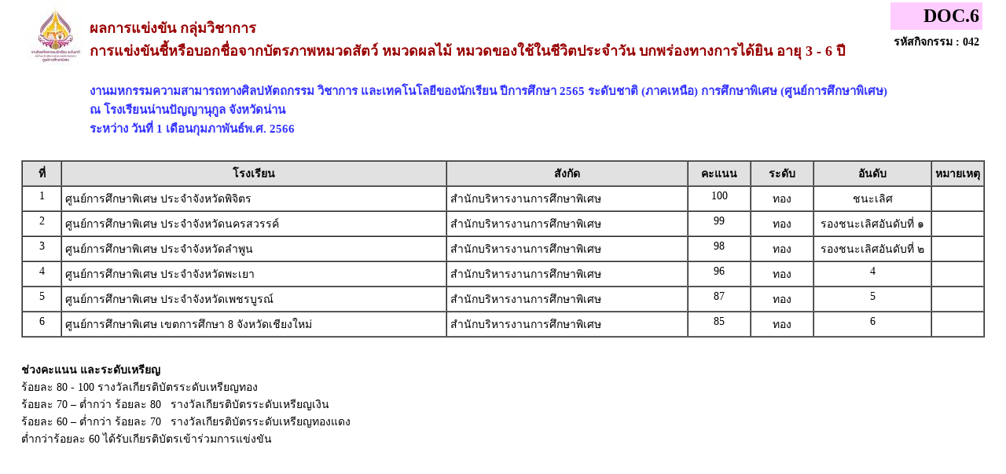

--- FILE ---
content_type: text/html
request_url: https://north70.sillapa.net/ss-specialnorth/result/local/ss-specialnorth_comp-42.htm
body_size: 3909
content:
<!DOCTYPE html PUBLIC "-//W3C//DTD XHTML 1.0 Transitional//EN" "http://www.w3.org/TR/xhtml1/DTD/xhtml1-transitional.dtd">
<html xmlns="http://www.w3.org/1999/xhtml">
<head>
<meta http-equiv="Content-Type" content="text/html; charset=utf-8" />
<title>งานมหกรรมความสามารถทางศิลปหัตถกรรม วิชาการ และเทคโนโลยีของนักเรียน ปีการศึกษา 2565 ระดับชาติ(ภาคเหนือ) การศึกษาพิเศษ (ศูนย์การศึกษาพิเศษ)</title>
<style type="text/css">
<!--
/* ======= for king9 ======= 
img {
-webkit-filter: grayscale(100%);
filter: grayscale(100%);
}
html {
-webkit-filter: grayscale(100%);
}
*/

.black-ribbon {
  position: fixed;
  z-index: 9999;
  width: 70px;
}
@media only all and (min-width: 768px) {
  .black-ribbon {
    width: auto;
  }
}

.stick-left { left: 0; }
.stick-right { right: 0; }
.stick-top { top: 0; }
.stick-bottom { bottom: 0; }

/* ======= for king9 ======= */

BODY {
	FONT-SIZE: 11px; MARGIN: 0px; COLOR: #58595b; FONT-FAMILY: Tahoma, Arial, Helvetica, sans-serif
}
TD {
	FONT-SIZE: 11px; MARGIN: 0px; COLOR: #666666; FONT-FAMILY: Tahoma, Arial, Helvetica, sans-serif
}


FORM {
	PADDING-RIGHT: 0px; PADDING-LEFT: 0px; PADDING-BOTTOM: 0px; MARGIN: 0px; PADDING-TOP: 0px
}
UL {
	MARGIN-TOP: 5px; PADDING-TOP: 0px;
	list-style-image:url(images/dia_bluve.gif);
}
IMG {
	BORDER-RIGHT: 0px; BORDER-TOP: 0px; BORDER-LEFT: 0px; BORDER-BOTTOM: 0px
}
INPUT {
	FONT-SIZE: 11px; COLOR: #58595b; FONT-FAMILY: Tahoma, Arial, Helvetica, sans-serif
}
SELECT {
	FONT-SIZE: 11px; COLOR: #58595b; FONT-FAMILY: Tahoma, Arial, Helvetica, sans-serif
}
TEXTAREA {
	FONT-SIZE: 11px; COLOR: #58595b; FONT-FAMILY: Tahoma, Arial, Helvetica, sans-serif
}
.dotline {
	BACKGROUND: url(images/dotline.gif) #ffffff repeat-x left top
}
.dotlinev {
	BACKGROUND: url(images/dotlinev.gif) #ffffff  repeat-y
}
.headtb{
	background-color:#990000;
	font:bold;
	COLOR: #FFFFFF;

}
.topicicon {
	margin: 3px;

}
.tablecomment {
	border: 1px solid #C7C7C7;
}
.foottext {color: #FFFFFF}


.calendarHeader { 
    font-weight: bolder; 
    color: #FFFFFF; 
    background-color: #CC0000; 
}

.calendarToday { 
    background-color: #FFE1CE;
	font-weight: bold;
}

.calendar { 
    width:250;
    background-color: #F3F3F3;
}



.highslide-html {
    background-color: white;
}
.highslide-html-content {
	position: absolute;
    display: none;
}
.highslide-loading {
    display: block;
	color: black;
	font-size: 8pt;
	font-family: sans-serif;
	font-weight: bold;
    text-decoration: none;
	padding: 2px;
	border: 1px solid black;
    background-color: white;
    
    padding-left: 22px;
    background-image: url(highslide/graphics/loader.white.gif);
    background-repeat: no-repeat;
    background-position: 3px 1px;
}
.control {
	float: right;
    display: block;
    /*position: relative;*/
	margin: 0 5px;
	font-size: 9pt;
    font-weight: bold;
	text-decoration: none;
	text-transform: uppercase;
	color: #999;
}
.control:hover {
	color: black !important;
}
.highslide-move {
    cursor: move;
}
.highslide-display-block {
    display: block;
}
.highslide-display-none {
    display: none;
}



#dhtmltooltip{
	position: absolute;
	width: 150px;
	border: 1px solid black;
	padding: 2px;
	background-color: #FFFFFF;
	visibility: hidden;
	z-index: 100;
	filter: Alpha(Opacity=80);
	font-weight: bold;
	color: #000000;
	font-family: MS Sans Serif;
	font-size: 10px;
:DXImageTransform.Microsoft.Shadow(color=gray,direction=135);
}
.transp {
	filter: Alpha(Opacity=100);
}


#DHTMLgoodies_formTooltipDiv{
	color:#FFF;
	font-family:tahoma;
	font-weight:bold;
	font-size:11px;
	line-height:120%;
}
.DHTMLgoodies_formTooltip_closeMessage{
	color:#FFFFFF;
	font-weight:normal;
	font-size:10px;
}


/* the div that holds the date picker calendar */
.dpDiv {
	}


/* the table (within the div) that holds the date picker calendar */
.dpTable {
	font-family: Tahoma, Arial, Helvetica, sans-serif;
	font-size: 12px;
	text-align: center;
	color: #505050;
	background-color: #ece9d8;
	border: 1px solid #AAAAAA;
	}


/* a table row that holds date numbers (either blank or 1-31) */
.dpTR {
	}


/* the top table row that holds the month, year, and forward/backward buttons */
.dpTitleTR {
	}


/* the second table row, that holds the names of days of the week (Mo, Tu, We, etc.) */
.dpDayTR {
	}


/* the bottom table row, that has the "This Month" and "Close" buttons */
.dpTodayButtonTR {
	}


/* a table cell that holds a date number (either blank or 1-31) */
.dpTD {
	border: 1px solid #ece9d8;
	}


/* a table cell that holds a highlighted day (usually either today's date or the current date field value) */
.dpDayHighlightTD {
	background-color: #CCCCCC;
	border: 1px solid #AAAAAA;
	}


/* the date number table cell that the mouse pointer is currently over (you can use contrasting colors to make it apparent which cell is being hovered over) */
.dpTDHover {
	background-color: #aca998;
	border: 1px solid #888888;
	cursor: pointer;
	color: red;
	}


/* the table cell that holds the name of the month and the year */
.dpTitleTD {
	}


/* a table cell that holds one of the forward/backward buttons */
.dpButtonTD {
	}


/* the table cell that holds the "This Month" or "Close" button at the bottom */
.dpTodayButtonTD {
	}


/* a table cell that holds the names of days of the week (Mo, Tu, We, etc.) */
.dpDayTD {
	background-color: #CCCCCC;
	border: 1px solid #AAAAAA;
	color: white;
	}


/* additional style information for the text that indicates the month and year */
.dpTitleText {
	font-size: 12px;
	color: gray;
	font-weight: bold;
	}


/* additional style information for the cell that holds a highlighted day (usually either today's date or the current date field value) */ 
.dpDayHighlight {
	color: 4060ff;
	font-weight: bold;
	}


/* the forward/backward buttons at the top */
.dpButton {
	font-family: Verdana, Tahoma, Arial, Helvetica, sans-serif;
	font-size: 10px;
	color: gray;
	background: #d8e8ff;
	font-weight: bold;
	padding: 0px;
	}


/* the "This Month" and "Close" buttons at the bottom */
.dpTodayButton {
	font-family: Verdana, Tahoma, Arial, Helvetica, sans-serif;
	font-size: 10px;
	color: gray;
	background: #d8e8ff;
	font-weight: bold;
	}



A:link { 
COLOR: #0000CC; TEXT-DECORATION: underline
}
A:visited { 
COLOR: #333333; TEXT-DECORATION: underline
}
A:active { COLOR: #0000CC; TEXT-DECORATION: underline
}
A:hover { 
COLOR: #FF0099; TEXT-DECORATION: none
}
TD { 
FONT-SIZE: 10pt; COLOR: #666666; FONT-FAMILY: "Tahoma", "MS Sans Serif","Verdana"}
TEXTAREA { 
FONT-SIZE: 10pt; 
FONT-FAMILY: "MS Sans Serif", "Microsoft Sans Serif"}
.title { 
FONT-SIZE: 10px; FONT-FAMILY: Verdana, Arial, Helvetica, sans-serif}
.box { 
BORDER-RIGHT: 1px solid; 
BORDER-TOP: 1px solid; 
FONT-SIZE: 10pt; 
BORDER-LEFT: 1px solid; 
BORDER-BOTTOM: 1px solid; 
FONT-FAMILY: "MS Sans Serif", "Microsoft Sans Serif"}
.require {color: #FF0000; font-style:italic;}
.verticaltext{
font: bold 13px Arial;
position: absolute;
right: 3px;
top: 20px;
width: 15px;
writing-mode: tb-rl;
}
.input_box {
	text-align:center;
	color:#0000CC;	
}
.input_box_red {
	text-align:center;
	color:#FF0000;
}
body,td,th {
	color: #000000;
}
h1 {
	font-size: 30px;
	font-weight: normal;
	padding: 0 0 5px 0;
	color:#990000;
}
h2 {
	font-size: 25px;
	font-weight: normal;
	padding: 0 0 5px 0;
	color:#990000;
}
h3 {
	font-size: 18px;
	font-weight: normal;
	padding: 0 0 5px 0;
	color:#990000;
	font-weight: bold;
}
h4{
	font-size: 15px;
	font-weight: normal;
	padding: 0 0 5px 0;
	color:#3333FF;
	font-weight: bold;
}
.error_txt{
	font-size: 10px;
	font-weight: normal;
	padding: 0 0 5px 0;
	color:red;
	font-weight: bold;
}
.warning{
	/*font-size: 10px;*/
	font-weight: normal;
	font-style:italic;
	padding: 0 0 5px 0;
	color:red;
}
/* For IE8 and earlier */
/*
img
{
opacity:1.0;
filter:alpha(opacity=50); 
}
img:hover
{
opacity:0.5;
filter:alpha(opacity=100); 
}
*/body,td,th {
	font-family: MS Sans Serif;
	font-size: 14px;
}
body,td,th {
	font-family: Microsoft Sans Serif;
	font-size: 14px;
}
-->
</style></head>
<body>
<table border="0" cellspacing="0" cellpadding="0" align="center">
<tr>
<td>
<table width="100%">
<tr>
<td align="center" valign="top" width="80px"><img src=../../configweb/logo_a4_ss-specialnorth.jpg /></td>
<td valign="top" align="left">
<h3>ผลการแข่งขัน กลุ่มวิชาการ<br>การแข่งขันชี้หรือบอกชื่อจากบัตรภาพหมวดสัตว์ หมวดผลไม้ หมวดของใช้ในชีวิตประจำวัน บกพร่องทางการได้ยิน อายุ 3 - 6 ปี</h3>
<h4>งานมหกรรมความสามารถทางศิลปหัตถกรรม วิชาการ และเทคโนโลยีของนักเรียน ปีการศึกษา 2565 ระดับชาติ (ภาคเหนือ) การศึกษาพิเศษ (ศูนย์การศึกษาพิเศษ) <br>ณ โรงเรียนน่านปัญญานุกูล จังหวัดน่าน <br>ระหว่าง วันที่ 1 เดือนกุมภาพันธ์พ.ศ. 2566</h4>
</td>

<td valign="top" align="right">
<table border="0" cellspacing="0" cellpadding="4" align="right">
<tr>
<td bgcolor="#FFCCFF" align="right"><font size="+2"><b>DOC.6</b></font></td>
</tr>
<tr>
<td align="right" valign="top"><strong> รหัสกิจกรรม : 042</strong></td>
</tr>
</table>
</td>
</tr>
</table>
</td>
</tr>
<tr>
<td>
<table width="100%" border="1" align="center" cellpadding="4" cellspacing="0">
<tr>
<td width="40" align="center" valign="top" bgcolor="#E1E1E1"><strong>ที่</strong></td>
<td align="center" valign="top" bgcolor="#E1E1E1"><strong>โรงเรียน</strong></td>
<td align="center" valign="top" bgcolor="#E1E1E1"><strong>สังกัด</strong></td>
<td width="70" align="center" valign="top" bgcolor="#E1E1E1"><strong>คะแนน</strong></td>
<td width="70" align="center" valign="top" bgcolor="#E1E1E1"><strong>ระดับ</strong></td>
<td width="140" align="center" valign="top" bgcolor="#E1E1E1"><strong>อันดับ</strong></td>

<td width="50" align="center" valign="top" bgcolor="#E1E1E1"><strong>หมายเหตุ</strong></td>
</tr>
<tr>
<td align="center" valign="top">1</td>
<td align="left" valign="top">ศูนย์การศึกษาพิเศษ ประจำจังหวัดพิจิตร</td>
<td align="left" valign="top">
สำนักบริหารงานการศึกษาพิเศษ
</td>
<td align="center" valign="top">
100
</td>
<td align="center" valign="top">ทอง</td>
<td align="center" valign="top">ชนะเลิศ</td>

<td align="center" valign="top">&nbsp;</td>
</tr>
<tr>
<td align="center" valign="top">2</td>
<td align="left" valign="top">ศูนย์การศึกษาพิเศษ ประจำจังหวัดนครสวรรค์</td>
<td align="left" valign="top">
สำนักบริหารงานการศึกษาพิเศษ
</td>
<td align="center" valign="top">
99
</td>
<td align="center" valign="top">ทอง</td>
<td align="center" valign="top">รองชนะเลิศอันดับที่ ๑</td>

<td align="center" valign="top">&nbsp;</td>
</tr>
<tr>
<td align="center" valign="top">3</td>
<td align="left" valign="top">ศูนย์การศึกษาพิเศษ ประจำจังหวัดลำพูน</td>
<td align="left" valign="top">
สำนักบริหารงานการศึกษาพิเศษ
</td>
<td align="center" valign="top">
98
</td>
<td align="center" valign="top">ทอง</td>
<td align="center" valign="top">รองชนะเลิศอันดับที่ ๒</td>

<td align="center" valign="top">&nbsp;</td>
</tr>
<tr>
<td align="center" valign="top">4</td>
<td align="left" valign="top">ศูนย์การศึกษาพิเศษ ประจําจังหวัดพะเยา</td>
<td align="left" valign="top">
สำนักบริหารงานการศึกษาพิเศษ
</td>
<td align="center" valign="top">
96
</td>
<td align="center" valign="top">ทอง</td>
<td align="center" valign="top">4</td>

<td align="center" valign="top">&nbsp;</td>
</tr>
<tr>
<td align="center" valign="top">5</td>
<td align="left" valign="top">ศูนย์การศึกษาพิเศษ ประจำจังหวัดเพชรบูรณ์</td>
<td align="left" valign="top">
สำนักบริหารงานการศึกษาพิเศษ
</td>
<td align="center" valign="top">
87
</td>
<td align="center" valign="top">ทอง</td>
<td align="center" valign="top">5</td>

<td align="center" valign="top">&nbsp;</td>
</tr>
<tr>
<td align="center" valign="top">6</td>
<td align="left" valign="top">ศูนย์การศึกษาพิเศษ เขตการศึกษา 8 จังหวัดเชียงใหม่</td>
<td align="left" valign="top">
สำนักบริหารงานการศึกษาพิเศษ
</td>
<td align="center" valign="top">
85
</td>
<td align="center" valign="top">ทอง</td>
<td align="center" valign="top">6</td>

<td align="center" valign="top">&nbsp;</td>
</tr>
</table>
<br />
<p>
<b>ช่วงคะแนน และระดับเหรียญ</b><br />
ร้อยละ 80 - 100 รางวัลเกียรติบัตรระดับเหรียญทอง<br />
ร้อยละ 70 – ต่ำกว่า ร้อยละ 80 &nbsp;&nbsp;รางวัลเกียรติบัตรระดับเหรียญเงิน<br />
ร้อยละ 60 – ต่ำกว่า ร้อยละ 70 &nbsp;&nbsp;รางวัลเกียรติบัตรระดับเหรียญทองแดง<br />
ต่ำกว่าร้อยละ 60 ได้รับเกียรติบัตรเข้าร่วมการแข่งขัน
</td>
</tr>
</table>
<script defer src="https://static.cloudflareinsights.com/beacon.min.js/vcd15cbe7772f49c399c6a5babf22c1241717689176015" integrity="sha512-ZpsOmlRQV6y907TI0dKBHq9Md29nnaEIPlkf84rnaERnq6zvWvPUqr2ft8M1aS28oN72PdrCzSjY4U6VaAw1EQ==" data-cf-beacon='{"version":"2024.11.0","token":"7e25e2dd77ff484a84962ca48bffd739","r":1,"server_timing":{"name":{"cfCacheStatus":true,"cfEdge":true,"cfExtPri":true,"cfL4":true,"cfOrigin":true,"cfSpeedBrain":true},"location_startswith":null}}' crossorigin="anonymous"></script>
</body>
</html>
